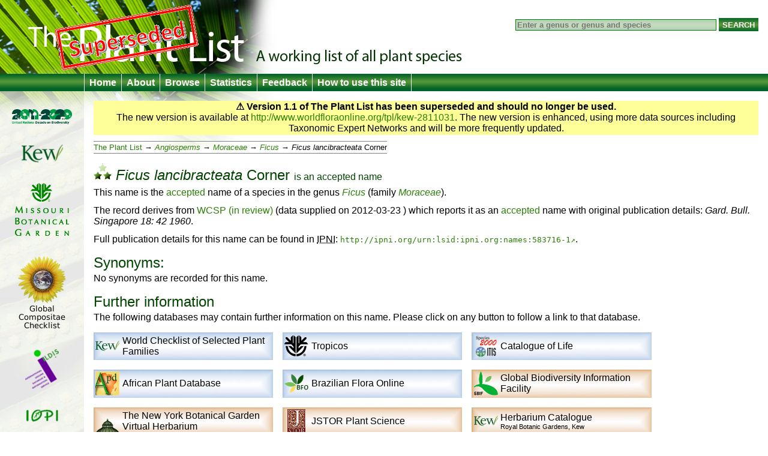

--- FILE ---
content_type: text/html;charset=UTF-8
request_url: http://theplantlist.org/tpl1.1/record/kew-2811031
body_size: 3721
content:
<!DOCTYPE html>
<html lang="en">
<head>
	<meta charset="UTF-8">
	<meta http-equiv="X-UA-Compatible" content="IE=Edge"/>
	<title>Ficus lancibracteata Corner — The Plant List</title>
	<link rel="search" type="application/opensearchdescription+xml" href="/1.1/opensearch.xml" title="The Plant List" />
	<script type="text/javascript" src="/1.1/img/jquery-1.4.3.min.js"></script>
	<script type="text/javascript" src="/1.1/img/jquery.tablesorter.min.js"></script>
<!--[if lt IE 9]><script type="text/javascript" src="/1.1/img/html5.js"></script><![endif]-->
	<script type="text/javascript" src="/1.1/img/bsn.AutoSuggest_2.1.3.js"></script>
	<script type="text/javascript" src="/1.1/img/tpl.js"></script>
	
	<link rel="stylesheet" href="/1.1/img/tpl.css"/>
<!--[if lt IE 9]><link rel="stylesheet" href="/1.1/img/tpl-ie8.css"/><![endif]-->
<!--[if lt IE 8]><link rel="stylesheet" href="/1.1/img/tpl-ie7.css"/><![endif]-->
<!--[if lt IE 7]><link rel="stylesheet" href="/1.1/img/tpl-ie6.css"/><![endif]-->
</head>
<body>

<header>
	<h1><a href="/">The Plant List &mdash; A working list for all plant species</a></h1>

	<form id="headerSearchForm" action="/tpl1.1/search" method="get">
		<input id="q" name="q" placeholder="Enter a genus or genus and species" type="search" value="" size="40"/>
		<input type="submit" value="Search" />
	</form>
</header>

<nav>
	<ul>
		<li><a href="/">Home</a></li>
		<li><a href="/1.1/about/">About</a></li>
		<li><a href="/1.1/browse/">Browse</a></li>
		<li><a href="/1.1/statistics/">Statistics</a></li>
		<li><a href="/1.1/feedback/">Feedback</a></li>
		<li><a href="/1.1/help/">How to use this site</a></li>
	</ul>
</nav>

<div id="container">
	<div id="logo">
		<ul>
			<li><a href="http://www.cbd.int/2011-2020"><img src="/1.1/img/logo-2011.png" alt="2011–2020 United Nations Decade on Biodiversity"/></a></li>
			<li><a href="http://www.kew.org/"><img src="/1.1/img/logo-kew.png" alt="Royal Botanic Gardens, Kew"/></a></li>
			<li><a href="http://www.mobot.org/"><img src="/1.1/img/logo-missouri.png" alt="Missouri Botanical Garden"/></a></li>
			<li><a href="http://www.compositae.org/checklist/"><img src="/1.1/img/logo-tica.png" alt="International Compositae Alliance"/></a></li>
			<li><a href="http://www.ildis.org/"><img src="/1.1/img/logo-ildis.png" alt="ILDIS"/></a></li>
			<li><a href="http://plantnet.rbgsyd.nsw.gov.au/iopi/iopihome.htm"><img src="/1.1/img/logo-iopi.png" alt="IOPI"/></a></li>
			<li><a href="http://www.nybg.org/"><img src="/1.1/img/logo-nybg.png" alt="New York Botanic Garden"/></a></li>
			<li><a href="http://www.ipni.org/"><img src="/1.1/img/logo-ipni.png" alt="International Plant Names Index"/></a></li>
			<li><a href="http://www.cbd.int/"><img src="/1.1/img/logo-cbd.png" alt="Convention on Biological Diversity"/></a></li>
			<li><a href="http://www.rbge.org.uk/"><img src="/1.1/img/logo-rbge.png" alt="Royal Botanic Garden Edinburgh"/></a></li>
			<li><a href="http://www.sanbi.org/"><img src="/1.1/img/logo-sanbi.png" alt="South African National Biodiversity Institute"/></a></li>
			<li><a href="http://www.ville-ge.ch/cjb/"><img src="/1.1/img/logo-cjb.png" alt="Les conservatoire et jardin botaniques de la Ville de Genève"/></a></li>
		</ul>
	</div>

	<div id="columns">








<section id="warnVersion">
    <p><strong>&#9888; Version 1.1 of The Plant List has been superseded and should no longer be used.</strong></p>
    <p>The new version is available at <a href="http://www.worldfloraonline.org/tpl/kew-2811031">http://www.worldfloraonline.org/tpl/kew-2811031</a>. The new version is enhanced, using more data sources including Taxonomic Expert Networks and will be more frequently updated.</p>
</section>


<ul class="bread">
    <li><a href="/1.1/browse/">The Plant List</a>
        
            <ul>
                <li><a href="/1.1/browse/A/"><i class="majorgroup">Angiosperms</i></a>
                    <ul>
                        <li><a href="/1.1/browse/A/Moraceae/"><i class="family">Moraceae</i></a>
                            <ul>
                                <li><a href="/1.1/browse/A/Moraceae/Ficus/"><i
                                        class="genus">Ficus</i></a>
                                    
                                    
                                        <ul>
                                            <li>
                                                <span class="name"><i class="genus">Ficus</i> <i class="species">lancibracteata</i> <span class="authorship">Corner</span></span>
                                            </li>
                                        </ul>
                                    
                                </li>
                            </ul>
                        </li>
                    </ul>
                </li>
            </ul>
        </li>
</ul>

<section>

    

    <h1>
        <span class="C-M"><img src="/1.1/img/bM.png"
                                                   alt="M"/></span>
        <span class="name"><i class="genus">Ficus</i> <i class="species">lancibracteata</i> <span class="authorship">Corner</span></span>
        <span class="subtitle">is an <a href="/1.1/about/#accepted">accepted</a> name
</span>
    </h1>

    <p>
        This name is the <a href="/1.1/about/#accepted">accepted</a> name of a species in the genus <a href="/1.1/browse/A/Moraceae/Ficus/"><i
            class="genus">Ficus</i></a>
        (family <a href="/1.1/browse/A/Moraceae/"><i class="family">Moraceae</i></a>).
    </p>

        

    
    
    
    
    <p>The record derives from <a href="/1.1/about/#wcsir">WCSP (in review)</a>
        (data supplied on
            <time>2012-03-23</time>
            )
        which reports it as an <a
                href="/1.1/about/#accepted">accepted</a> name with original publication details: <cite>Gard. Bull. Singapore 18: 42 1960</cite>.
    </p>

    
    
    
    <p>Full publication details for this name can be found in <abbr title="International Plant Names Index">IPNI</abbr>:
        <code><a rel="external" href="http://www.ipni.org/ipni/idPlantNameSearch.do?id=583716-1">http://ipni.org/urn:lsid:ipni.org:names:583716-1</a></code>.
    </p>
    

    
        <h2>Synonyms:</h2>
        
        
            <p>No synonyms are recorded for this name.</p>
        
        
    

    

</section>


    <section class="hidePrint">
        <h2>Further information</h2>

        <p>The following databases may contain further information on this name. Please click on any button to follow a
            link to that database.</p>

        <ul id="furtherInformation">
            <li class="checklist"><a rel="external"
                                     href="http://apps.kew.org/wcsp/qsearch.do?plantName=Ficus+lancibracteata"><img
                    src="/1.1/img/fi-kew.png" alt="Kew"/><span>World Checklist of Selected Plant Families</span></a>
            </li>
            <li class="checklist"><a rel="external"
                                     href="http://www.tropicos.org/NameSearch.aspx?name=Ficus+lancibracteata"><img
                    src="/1.1/img/fi-tropicos.png" alt=""/><span>Tropicos</span></a></li>
            <li class="checklist"><a rel="external"
                                     href="http://www.catalogueoflife.org/annual-checklist/2010/search/all/key/Ficus+lancibracteata"><img
                    src="/1.1/img/fi-col.png" alt="Species 2000 ITIS"/><span>Catalogue of Life</span></a></li>
            <li class="checklist"><a rel="external"
                                     href="http://www.ville-ge.ch/musinfo/bd/cjb/africa/resultat.php?efNom=Ficus+lancibracteata&amp;efFamille=&amp;projet%5B%5D=FSA&amp;projet%5B%5D=FTA&amp;projet%5B%5D=FNA&amp;projet%5B%5D=BDM&amp;langue=en&amp;pbRecherche=Rechercher"><img
                    src="/1.1/img/fi-apd.png" alt="APD"/><span>African Plant Database</span></a></li>
            <!--
		<li class="checklist"><a rel="external" href="http://floradobrasil.jbrj.gov.br/jabot/listaBrasil/ConsultaPublicaUC/BemVindoConsultaPublicaConsultar.do?invalidatePageControlCounter=16&amp;idsFilhosAlgas=%5B2%5D&amp;idsFilhosFungos=%5B1%2C10%2C11%5D&amp;lingua=en&amp;grupo=5&amp;familia=null&amp;genero=Ficus&amp;especie=lancibracteata&amp;autor=&amp;nomeVernaculo=&amp;nomeCompleto=&amp;formaVida=null&amp;substrato=null&amp;ocorrencia=OCORRE&amp;regiao=QUALQUER&amp;estado=QUALQUER&amp;domFitogeograficos=QUALQUER&amp;bacia=QUALQUER&amp;endemismo=TODOS&amp;origem=TODOS&amp;vegetacao=TODOS&amp;mostrarAte=SUBESP_VAR&amp;opcoesBusca=TODOS_OS_NOMES"><img src="/1.1/img/fi-bfo.png" alt="BFO"/><span>Brazilian Flora Online</span></a></li>
		<li class="checklist"><a rel="external" href="http://floradobrasil.jbrj.gov.br"><img src="/1.1/img/fi-bfo.png" alt="BFO"/><span>Brazilian Flora Online</span></a></li>
		-->
            <li class="checklist"><a
                    rel="external" href="http://floradobrasil.jbrj.gov.br/jabot/listaBrasil/ConsultaPublicaUC/BemVindoConsultaPublicaConsultar.do?invalidatePageControlCounter=16&amp;idsFilhosAlgas=%5B2%5D&amp;idsFilhosFungos=%5B1%2C10%2C11%5D&amp;lingua=en&amp;grupo=5&amp;familia=null&amp;genero=Ficus&amp;especie=lancibracteata&amp;autor=&amp;nomeVernaculo=&amp;nomeCompleto=&amp;formaVida=null&amp;substrato=null&amp;ocorrencia=OCORRE&amp;regiao=QUALQUER&amp;estado=QUALQUER&amp;domFitogeograficos=QUALQUER&amp;bacia=QUALQUER&amp;endemismo=TODOS&amp;origem=TODOS&amp;vegetacao=TODOS&amp;mostrarAte=SUBESP_VAR&amp;opcoesBusca=TODOS_OS_NOMES"><img src="/1.1/img/fi-bfo.png" alt="BFO"/><span>Brazilian Flora Online</span></a>
            </li>

            <li class="specimens"><a rel="external"
                                     href="http://data.gbif.org/search/taxa/Ficus+lancibracteata"><img
                    src="/1.1/img/fi-gbif.png" alt="GBIF"/><span>Global Biodiversity Information Facility</span></a>
            </li>
            <li class="specimens"><a rel="external"
                                     href="http://sweetgum.nybg.org/vh/specimen_list.php?Where=DetFiledAsTaxonLocal+CONTAINS+'Ficus+lancibracteata'"><img
                    src="/1.1/img/fi-nybg.png" alt=""/><span>The New York Botanical Garden Virtual Herbarium</span></a>
            </li>
            <li class="specimens"><a rel="external"
                                     href="http://plants.jstor.org/search?genus=Ficus&amp;species=lancibracteata"><img
                    src="/1.1/img/fi-jstor.png" alt=""/><span>JSTOR Plant Science</span></a></li>
            <li class="specimens"><a rel="external"
                                     href="http://apps.kew.org/herbcat/getHomePageResults.do?homePageSearchText=Ficus+lancibracteata"><img
                    src="/1.1/img/fi-kew.png" alt="Kew"/><span>Herbarium Catalogue <small>Royal Botanic Gardens, Kew</small></span></a>
            </li>

            <li class="molecular"><a rel="external"
                                     href="http://www.ncbi.nlm.nih.gov/gquery/?term=Ficus+lancibracteata"><img
                    src="/1.1/img/fi-genbank.png" alt=""/><span>National Center for Biotechnology Information</span></a>
            </li>
            <li class="molecular"><a rel="external"
                                     href="http://www.ncbi.nlm.nih.gov/sites/entrez?db=nuccore&amp;term=Ficus+lancibracteata"><img
                    src="/1.1/img/fi-genbank.png" alt=""/><span>GenBank &mdash; Nucleotide <small>Alphabet of Life</small></span></a>
            </li>

            <li><a rel="external" href="http://www.eol.org/search?q=Ficus+lancibracteata"><img
                    src="/1.1/img/fi-eol.png" alt="eol"/><span>Encyclopedia of Life</span></a></li>
            <li><a rel="external"
                   href="http://epic.kew.org/searchepic/summaryquery.do?searchAll=true&amp;scientificName=Ficus+lancibracteata"><img
                    src="/1.1/img/fi-kew.png" alt=""/><span>Royal Botanic Gardens, Kew <small>Plant information portal</small></span></a>
            </li>
            <li><a rel="external" href="http://www.biodiversitylibrary.org/name/Ficus_lancibracteata"><img
                    src="/1.1/img/fi-bhl.png" alt=""/><span>Biodiversity Heritage Library</span></a></li>
            <li><a rel="external"
                   href="http://species.wikimedia.org/w/index.php?title=Special%3ASearch&amp;search=Ficus+lancibracteata"><img
                    src="/1.1/img/fi-wikispecies.png" alt=""/><span>Wikispecies</span></a></li>
                
            <li><a rel="external" href="http://images.google.com/images?q=%22Ficus+lancibracteata%22"><img
                    src="/1.1/img/fi-google.png" alt=""/><span>Google Images</span></a></li>
        </ul>

        <p class="clear"><strong>To return to <cite>The Plant List</cite>:</strong> please use your browser's back
            button to return to this page.</p>

    </section>



    <section id="oldVersion">
        <h2>Earlier versions</h2>

        

        

            
                <p>This name was in version 1 of The Plant List, record <a
                        href="/tpl/record/kew-2811031?ref=tpl2">kew-2811031</a>, and has not been changed.</p>
            

            
        
    </section>


	</div>
</div>

<footer>
	<p>
		&copy; The Plant List 2013 &mdash;
		<a rel="license" href="/1.1/terms/">Terms and Conditions</a> &mdash;
		<a href="/1.1/cite/">How to Cite</a>
	</p>
</footer>

<script type="text/javascript" src="http://include.reinvigorate.net/re_.js"></script>
<script type="text/javascript">
try {
	reinvigorate.track("qqd10-7tcw301jmk");
} catch(err) {}
</script>

</body>
</html>

